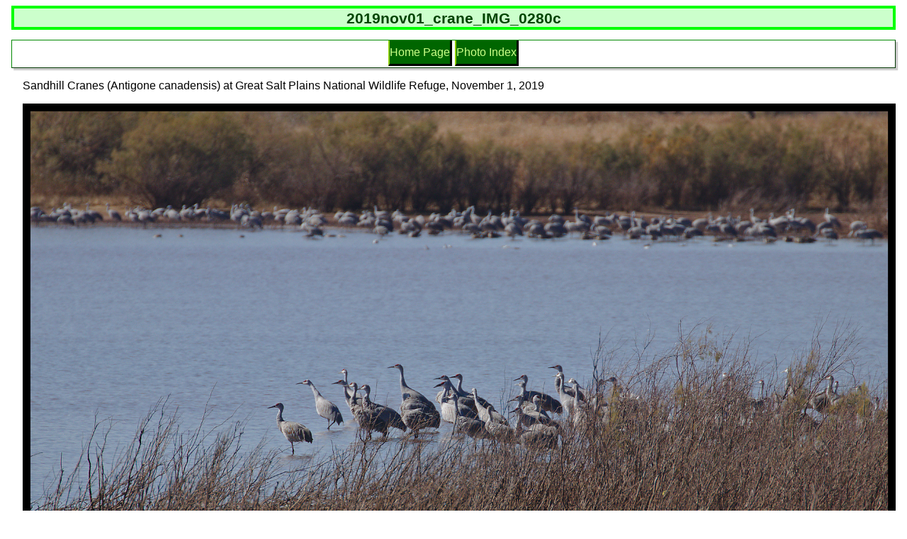

--- FILE ---
content_type: text/html
request_url: https://www.rsok.com/~jrm/2019Nov02_birds_and_cats/2019nov01_crane_IMG_0280c.html
body_size: 1035
content:
<!DOCTYPE html>
<html lang="en">
<head>
<meta http-equiv="Content-Type" content="text/html; charset=utf-8" />

<title>2019nov01_crane_IMG_0280c</title>
<link type="text/css" rel="stylesheet" href="/~jrm/style.css" media="all">
<style>
body {color: #000000;  background-color: white; }
a:link {color: blue; background-color: transparent;  }
a:visited {color: green; background-color: transparent;  }
a:hover {color: #ff0000; background-color: transparent;  }

div.spacer {
  clear: both;
  line-height: 0; height: 0;
  border: none;
  margin-left: 0;
  margin-top: 0;
  margin-right: 0;
  margin-bottom: 0;
  }

</style>

<meta name="viewport" content="width=device-width, initial-scale=1">

</head>
<body>

  <h1>2019nov01_crane_IMG_0280c</h1>

<div class="navigation-bar" id="menu">
<a href="/~jrm/">Home Page</a>
<a href="/~jrm/photos/index.html">Photo Index</a>
</div>

<div class="photo">
<p>

Sandhill Cranes (Antigone canadensis) at Great Salt Plains National
Wildlife Refuge, November 1, 2019

</p>

<img src="2019nov01_crane_IMG_0280c.jpg"
 alt="Sandhill Cranes (Antigone canadensis) at Great Salt Plains National Wildlife Refuge, November 1, 2019"
 title="Sandhill Cranes (Antigone canadensis) at Great Salt Plains National Wildlife Refuge, November 1, 2019"
>

</div>

<div class="spacer">&nbsp;</div>

<table>
<tr><td>Camera Model Name</td><td>Canon EOS 80D</td></tr>
<tr><td>Artist</td><td>John Moyer.3000 Ginger Dr..Norman, OK 73026, USA</td></tr>
<tr><td>F Number</td><td>8.0</td></tr>
<tr><td>ISO</td><td>500</td></tr>
<tr><td>Shutter Speed Value</td><td>1/1328</td></tr>
<tr><td>Focal Length</td><td>560.0 mm</td></tr>
<tr><td>Focus Distance Upper</td><td>555.79 m</td></tr>
<tr><td>Focus Distance Lower</td><td>81.91 m</td></tr>
<tr><td>Camera Temperature</td><td>30 C</td></tr>
<tr><td>Lens Model</td><td>EF100-400mm f/4.5-5.6L IS II USM +1.4x III</td></tr>
<tr><td>Field Of View</td><td>2.4 deg</td></tr>
<tr><td>Hyperfocal Distance</td><td>2027.82 m</td></tr>
</table>

<p>
This page is on a slow server. Please be patient while the pictures load.
</p>

<div class="navigation-menu">
<p>
<a href="/~jrm/">Home Page</a>
|
<a href="/~jrm/photos/index.html">Photo Index</a>
|
<a href="index.html">This Group of Photos</a>
</p>
</div>

<p>
Copyright John Moyer, All Rights Reserved. 
<a href="https://www.rsok.com/~jrm/">https://www.rsok.com/~jrm/</a>
</p>


</body>
</html>


--- FILE ---
content_type: text/css
request_url: https://www.rsok.com/~jrm/style.css
body_size: 2011
content:

html {
  color: #000000; background: #ffffff;
  min-width: 100%;
  font-size: 100%;
  }

body {
  color: #000000; background: #ffffff;
  font-size: 100%;
  font-family: sans-serif ;
  width: auto;
/*  max-width: 100%; */
  margin-left: 8px;
  margin-right: 8px;
  padding-left: 8px; padding-right: 8px;
  }

div.wrapper {
  color: #000000; background: #ffffff;
  width: 100%;
  font-size: 100%;
  font-family: sans-serif ;
  width: auto;
  margin-right: 0;
  margin-left: 0;
  margin-top: 0;
  padding-top: 0;
  padding-left: 0; padding-right: 2em;
  overflow: auto;
}

/*
@media screen, handheld {
*/   /* leave room for menu */ 
/*  div.wrapper { margin-left: 9.5em; }
} */

H1, H2, H3, H4, H5, H6 {
  text-align: left; 
  font-weight: bold;
  }

H1 {
  font-family: helvetica, sans-serif;
  font: 130% sans-serif;
  font-size: 130%;
  color: #004400;
  background: none #ccffcc;
  border-style: solid;
  border-width: 4px;
  border-color: #00ff00;
  text-align: center;
  font-weight: bold;
  margin-top: 0;
  padding-top: 0.1em;
  }

H2 {
  color: #004400;
/*  background-color: #ccffcc; */
  text-align: left; 
  font-weight: bold;
  padding-top: 0.25em;
  padding-bottom: 0.25em;
  margin-top: 0.25em;
  margin-bottom: 0.25em;
  font: 120% serif; clear:left;
  font-weight: bold;
  }

H1.welcome { 
  color: #004400;
  font-family: helvetica, sans-serif;
  font: 125% sans-serif;
  font-weight: bold;
  background: none transparent;
  border: none;
  text-align: center;
  padding-top: 0;
  margin-top: 0;
  }

H3 {
  color: #000000; font: 110% serif;
/*  padding-top: 1.5em; */
  text-align: left; 
  font-weight: bold;
  padding-top: 1em;
  padding-bottom: 0em;
  margin-top: 0em;
  margin-bottom: 0em;
  }

body p { color: #000000 ;
  font-family: helvetica, sans-serif;
  font-size: 100%;
  max-width: 80em;
  overflow: auto;
  }


a:link { color: #355e00 ; background-color: transparent; 
text-decoration: underline;
}
a:visited { color: #000088 ; background-color: transparent;  
text-decoration: underline;
}
a:hover {color: #00ffaa; background-color: #004400;  }

@media screen, handheld { /* so menu does not print */

/* from http://www.w3.org/Style/banner.css */
div.navigation-bar { display: block }

div.navigation-bar {
/*  width: 8.5em; */
/*  width: 20.0em; */
  overflow: auto;
  text-align: center;
/*  position: absolute;	/* Fallback if 'fixed' is not supported */
  margin-left: 0;
  margin-right: 0;
  padding-left: 0.2em;
  padding-right: 0.2em;
  padding-top: 0.5em;
  padding-bottom: 0.5em;
  margin-top: 0.3em;
  margin-bottom: 0.5em;
  font-family: sans-serif;
  background: transparent;	/* Override according to type of page */
  border: thin outset #008800;	/* Override this color together with bg */
  color: #ccff00;
  font-size: 100% ;
  top: 1.5em;
  left: 1em;
  min-height: 1.4em;
/*  width: 8.5em; */
  max-width: 100%;
  right: auto;
  box-shadow: 0.2em 0.2em #ccc ; 
  }

} /* end of media screen */

div.navigation-bar a {
/*  display: block; */
  margin-top:  0.5em;
  margin-bottom: 0.5em;
  padding-top:  0.5em;
  padding-bottom: 0.5em;
  border-right: 3px outset #030 ;
  border-bottom: 3px outset #030 ;
  border-left: 2px outset #8c0 ;
  border-top: 2px outset #8c0 ;
  }

div.navigation-bar a:link {
 text-decoration: none; color: #cf8 ;
 background-color: #060
 }
div.navigation-bar a:visited {
 text-decoration: none; color: #df8 ;
 background-color: #060
 }
div.navigation-bar a:hover { background-color: #040; color: #0f0; }

/* div.navigation-bar img { height: 24px; float: none; vertical-align: middle } */

/* Override the colors */
div.navigation-bar p
 {
  background-color: #0C0;
  border-color: #0C0;
 }
div.navigation-bar a { border-top-color: #0C0 }



div.store_ad {
  font-size: 100%;
  font-weight: bold;
  background: none #aaffaa;
  border-style: dotted;
  border-width: 2px;
  border-color: #33cc33;
  padding: 0.25em 0.25em 0.25em 0.25em;
  margin-top: 1em;
  margin-bottom: 1em;
  clear: both;
  text-align: justify;
  max-width: 100%;
}

div.store_head {   clear: left ; 
  margin-left: 0;
  }
div.store_head p {
  margin-right: 0;
  }

div.store_head img {
  padding-right: 0;
  float: left;
  border: 4px;
  margin-right: 1em;
  margin-left: 0;
  margin-bottom: 2em;
  max-width:100%;
  height:auto;
  }

div.store_item { clear: both;
  margin-left: 0;
  margin-right: 0;
  margin-top: 0.25em;
  margin-bottom: 0.25em;
  }
div.store_item p {
  margin-left: 1em;
  margin-right: 0;
  padding-top: 0.1em;
  }
div.store_item img { 
  margin-right: 1em;
  float: left; 
  border-width: 4px; 
  border-style: solid;
  padding-right: 0;
  padding-bottom: 0;
  margin-bottom: 0.5em;
  width: 100%;
  max-width:100%;
  height:auto;
  }
div.store_item img.extra {
  border-width: 0 ;
  }

div.store_item A:link { color: #355e00 ; background-color: transparent;
  border-color: #355e00 ; }
div.store_item A:visited { color: #000000 ; background-color: transparent;
  border-color: #000000 ; }
div.store_item a:hover {color: #00ffaa; background-color: #004400;
  border-color: #004400 ;  }

div.caption {
  padding-left: 1em; 
  margin-left: 1em;
  margin-bottom: 1em;
  }

div.navigation-menu {
  clear: both;
  margin-left: 0; margin-right: 0; margin-top: 3em;
  border-top: 1px solid #003300;
  border-bottom: 1px solid #003300;
  padding-top: 0.1em;
  }
div.navigation-menu p {
  padding-top: 1.2em;
  padding-bottom: 1.2em;
  margin-left: 0%;
  margin-right: 0%;
  background: transparent;
  }

div.navigation-menu.vspacer {
  height: 3em;
  background: transparent;
  margin-top: 0.1em;
  margin-bottom: 0.1em;
  }

div.spacer {
  clear: both;
  line-height: 0px;
  height: 0;
  border: none;
  margin-left: 0;
  margin-top: 0;
  margin-right: 0;
  margin-bottom: 0;
  }

div.photo {
  margin-left: 1em;
  margin-top: 1em;
  font-size: 100%;
  }

div.after_photo {
  margin-left: 1em;
  font-size: 100%;
  clear: both;
  }

.photo img { 
  margin-right: 1em;
  margin-bottom: 1em;
  float: left; 
  border-width: 0; 
  border-style: solid;
  max-width:100%;
  height:auto;
  }

.photo img.rt {
  float: right;
}

.photo li {
  clear: both;
  }

.photo li img {
  display: inline;
  }

h6 { display: none }

/* * html body div.thumbnailcontainer { height: 100%; } */

div.thumbnailcontainer {
  font-size: 100%;
  margin-left: 0;
  margin-right: 0;
  margin-top: 1em;
  margin-bottom: 1em;
  clear: both;
  position: relative;
  min-width: 180px; /* for IE7 */
  max-width: 100%;
/*  border: 1px solid green; */
  }

div.thumb {
  width: 160px;
  float: left;
  text-align: center; 
  margin-right: 5px; 
  margin-bottom: 5px;
  border: 2px solid green;
  overflow: auto;
  height: 7em;
  display: inline;
  }

div.thumb p {
  font-size: 100%;
/*  border: 1px; */
  margin-left: 1px;
  margin-right: 1px;
  margin-top: 1px;
  margin-bottom: 1px;
  clear: both;
  }

div.thumb img {
  display: block;
  margin-left: auto;
  margin-right: auto;
  margin-top: 0.5em;
  width: 43px;
  height: 32px;
  }

.favorites { margin-left: 0em; }

span.eom1 { font-style: italic; font-size: 250%; line-height: 1.1em; }
span.eom2 { font-style: italic; font-size: 150%; line-height: 1.1em; }

@media print {
body { margin-left: 0; margin-right: 0; }
body div.navigation-bar { display: none; }
img { float: none ! important;
  page-break-inside: avoid ! important; max-width:100%; height:auto; }
.photo img { float: none ! important;
  page-break-inside: avoid ! important; max-width:100%; height:auto; }
}

div.fragrances img { 
  margin-right: 1em;
  float: left; 
  border-width: 4px; 
  border-style: solid;
  padding-right: 0;
  padding-bottom: 0;
  margin-bottom: 0.5em;
  max-width:100%;
  height:auto;
  }

blockquote.reader_comment {
  background: none #ccffcc;
  border-width: 1px;
  border-style: solid;
  padding-left: 1em;
  padding-right: 1em;
  padding-top: 0.5em;
  padding-bottom: 0.5em;
  }

div.photo blockquote {
  clear: both;
  color: #000000 ;
  background: none #ccffcc;
  border-width: 1px;
  border-style: solid;
  padding-left: 1em;
  padding-right: 1em;
  padding-top: 0.5em;
  padding-bottom: 0.5em;
  margin-left: 0;
  max-width: 44em;
  overflow: auto;
  }

div.photo blockquote blockquote {
  border: none;
  max-width: 44em;
  overflow: auto;
}

ul li {
  padding-top: 0.5em;
  padding-bottom: 0.5em;
}

table {border-collapse:collapse;border-spacing:0;
max-width:100%;display:table}.w3-table-all{border:1px solid #ccc;
overflow: auto;
}
tr{border-bottom:1px solid #ddd}
td{border-right:1px solid #ddd}

